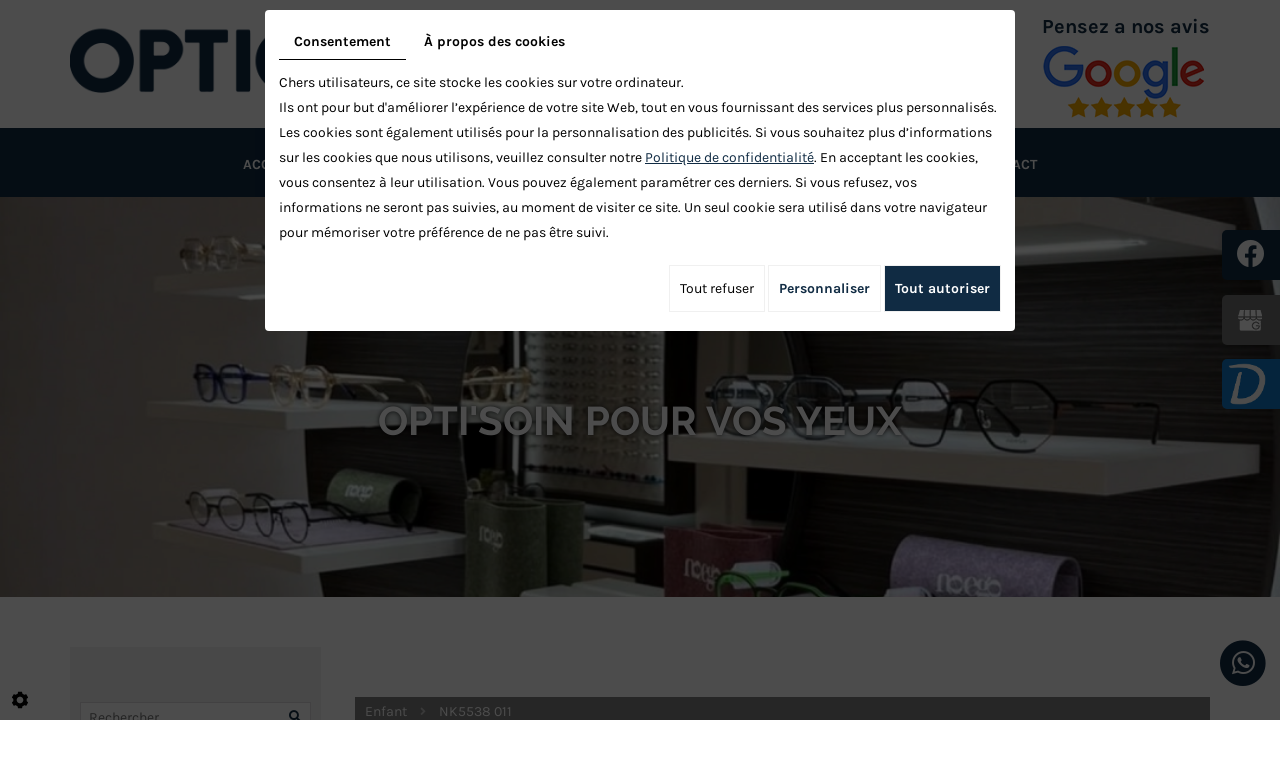

--- FILE ---
content_type: text/css; charset=UTF-8
request_url: https://www.optic-st-nicolas.com/data/media/css/template.css
body_size: 19505
content:
/*
Wireframe: 20
Version: 2.0
Update: 2023.03.16
*/
/*--------------------------------------------------
>> TABLE OF CONTENTS:
----------------------------------------------------
# Fonts
# General
# Navigation
## Superfish
## Mobile navigation
--------------------------------------------------*/

/*--------------------------------------------------
# Fonts
--------------------------------------------------*/
@font-face {
  font-family: 'Raleway';
  src: url('../fonts/Raleway-BoldItalic.woff2') format('woff2'),
    url('../fonts/Raleway-BoldItalic.woff') format('woff');
  font-weight: bold;
  font-style: italic;
  font-display: swap;
}

@font-face {
  font-family: 'Raleway';
  src: url('../fonts/Raleway-SemiBoldItalic.woff2') format('woff2'),
    url('../fonts/Raleway-SemiBoldItalic.woff') format('woff');
  font-weight: 600;
  font-style: italic;
  font-display: swap;
}

@font-face {
  font-family: 'Raleway';
  src: url('../fonts/Raleway-Bold.woff2') format('woff2'),
    url('../fonts/Raleway-Bold.woff') format('woff');
  font-weight: bold;
  font-style: normal;
  font-display: swap;
}

@font-face {
  font-family: 'Raleway';
  src: url('../fonts/Raleway-Italic.woff2') format('woff2'),
    url('../fonts/Raleway-Italic.woff') format('woff');
  font-weight: normal;
  font-style: italic;
  font-display: swap;
}

@font-face {
  font-family: 'Raleway';
  src: url('../fonts/Raleway-Medium.woff2') format('woff2'),
    url('../fonts/Raleway-Medium.woff') format('woff');
  font-weight: 500;
  font-style: normal;
  font-display: swap;
}

@font-face {
  font-family: 'Raleway';
  src: url('../fonts/Raleway-MediumItalic.woff2') format('woff2'),
    url('../fonts/Raleway-MediumItalic.woff') format('woff');
  font-weight: 500;
  font-style: italic;
  font-display: swap;
}

@font-face {
  font-family: 'Raleway';
  src: url('../fonts/Raleway-Regular.woff2') format('woff2'),
    url('../fonts/Raleway-Regular.woff') format('woff');
  font-weight: normal;
  font-style: normal;
  font-display: swap;
}

@font-face {
  font-family: 'Raleway';
  src: url('../fonts/Raleway-SemiBold.woff2') format('woff2'),
    url('../fonts/Raleway-SemiBold.woff') format('woff');
  font-weight: 600;
  font-style: normal;
  font-display: swap;
}

@font-face {
  font-family: 'Karla';
  src: url('../fonts/Karla-Bold.woff2') format('woff2'),
    url('../fonts/Karla-Bold.woff') format('woff');
  font-weight: bold;
  font-style: normal;
  font-display: swap;
}

@font-face {
  font-family: 'Karla';
  src: url('../fonts/Karla-BoldItalic.woff2') format('woff2'),
    url('../fonts/Karla-BoldItalic.woff') format('woff');
  font-weight: bold;
  font-style: italic;
  font-display: swap;
}

@font-face {
  font-family: 'Karla';
  src: url('../fonts/Karla-Italic.woff2') format('woff2'),
    url('../fonts/Karla-Italic.woff') format('woff');
  font-weight: normal;
  font-style: italic;
  font-display: swap;
}

@font-face {
  font-family: 'Karla';
  src: url('../fonts/Karla-Regular.woff2') format('woff2'),
    url('../fonts/Karla-Regular.woff') format('woff');
  font-weight: normal;
  font-style: normal;
  font-display: swap;
}

/*--------------------------------------------------
# General
--------------------------------------------------*/
a.rdv {
    background: #117acb;
    padding: 10px 20px;
    color: #FFF;
    text-decoration: none;
    font-size: 16px;
    font-family: 'Raleway', sans-serif;
    text-transform: uppercase;
    font-weight: 600;
    margin: 29px auto;
    display: inline-block;
}
a.rdv img{
  max-height:20px; 
}
a.networks_pinterest {
  background: #117acb url(/smarty/wireframe20/media/images/doctolib.png) !important;
  background-size: contain !important;
  background-repeat: no-repeat !important;
}
a:hover.networks_pinterest {
  background: #117acb url(/smarty/wireframe20/media/images/doctolib.png) !important;
  opacity:0.5;
  background-size: contain !important;
  background-repeat: no-repeat !important;
}
.fa-pinterest:before {
  display:none;
}

body {
  background: #fff;
  color: #282828;
  font-family: 'Karla', sans-serif;
  font-size: 14px;
  line-height: 25px;
}
a {
  color: #102b43;
  text-decoration: underline;
  transition: all .4s;
}

a:active, a:hover, a:focus {
  color: #102b43;
  text-decoration: none;
}

.bleu {
  color: #102b43;
}

.image-right {
  float: right;
  margin: 0 0 10px 15px;
}

.image-left {
  float: left;
  margin: 0 15px 10px 0;
}
h1, h2, h3, h4, h5, h6,
.h1, .h2, .h3, .h4, .h5, .h6 {
  font-family: 'Raleway', sans-serif;
  line-height: 1.2em;
  font-weight: 700;
  color: #102b43;
  text-transform: uppercase;
  margin:0;
}
h1, .h1 {
  font-size: 30px;
}
h2, .h2 {
  font-size: 28px;
}
h3, .h3 {
  font-size: 26px;
}
h4, .h4 {
  font-size: 26px;
}
h5, .h5 {
  font-size: 22px;
}
h6, .h6 {
  font-size: 20px;
}
hr {
  border-color: #102b43;
}
.box-light, .box-border-left, .box-border-right {
  background: #f5f5f5;
  color: #20180c;
  padding: 15px;
  margin: 0 0 20px;
}
.box-border-left {
  border-left: 7px solid #102b43;
}
.box-border-right {
  border-right: 7px solid #102b43;
}
.box-dark {
  background: #102b43;
  color: #fff;
  padding: 15px;
  margin: 0 0 20px;
}
.box-dark h1, .box-dark h2, .box-dark h3, .box-dark h4, .box-dark h5, .box-dark h6, .box-dark .h1, .box-dark .h2, .box-dark .h3, .box-dark .h4, .box-dark .h5, .box-dark .h6 {
  color: #f6efe5;
}
.box-dark a {
  color: #f6efe5 !important;
}
/****************************************/
.fixed-bar {
  position: fixed;
  z-index: 99;
  top: 32vh;
  width: 58px;
  right: 0;
}
/*****/

.fixed-bar .networks_linking {
  position: relative;
  display: inline-block;
  vertical-align: middle;
}
.fixed-bar .networks_linking a {
  font-size: 28px;
  color: #fff!important;
  width: 58px;
  height: 50px;
  line-height: 50px;
  vertical-align: top;
  display: inline-block;
  text-align: center;
  position: relative;
  border-radius: 5px 0 0 5px;
  background: #102b43;
  margin: 0;
  margin-bottom: 2vh;
}

.fixed-bar .networks_linking a:hover {
  background: #717171!important;
  color:#fff!important;
}

.fixed-bar .networks_linking .fa {
  font-weight: 300;
}
.fa-facebook:before {
  content: "\f09a"!important;
}
.fixed-bar a.networks_google:hover {
  background: #102b43 url(../images/icon-google-top.png)no-repeat center top!important;
}
.fixed-bar a.networks_google {
  background: #717171 url(../images/icon-google-top.png)no-repeat center top!important;
}
.fixed-bar .fa-google:before {
  content: ""!important;
}
/***********/
i.fa.fa-circle.fa-stack-2x {
  color: #102b43!important;
}
.WhatsApp-contact .fa-stack {
  line-height: 2em;
  position: fixed;
  right: 10px!important;
  bottom: 30px;
  margin: 0;
  z-index: 10000;
  font-size: 1.9em;
  left: inherit!important;
}
/*--------------------------------------------------
# header
--------------------------------------------------*/


/* --- */
header.top {
  position: relative;
}

.head-top .logo {
  position: relative;
  left: inherit;
  transform: none;
  margin: 10px auto 0;
  display: table;
}
.head-top .logo img {
  max-width:100%;
  width:auto;
}
.head-top {
  position: relative;
  padding: 14px 0 10px;
}
.head-top .google-avis {
  float: right;
  font-size: 20px;
  line-height: 25px;
  font-weight: 700;
}

.head-top .google-avis img{
  margin: 7px 0 0 0;
}

nav.main-nav{
  position:relative;
  z-index:10;
  background: #102b43;
  box-shadow:none;
  transition:background .4s,box-shadow .4s;

}
div#sticky-wrapper:not(.is-sticky) {
  height: auto!important;
}
.is-sticky nav.main-nav {
  left: 0;
  background: rgba(16,43,67,0.8);
  box-shadow:0 0 30px rgba(0,0,0,.2);
  z-index:100;
  margin: 0 auto;
  width: 100%!important;
}
.is-sticky nav.main-nav .logo, .is-sticky nav.main-nav .logos {
  display: none;
}
nav.main-nav .sf-menu {
  text-align: center;
  align-self:center;
  width:100%;
}
.is-sticky nav.main-nav .sf-menu {
  text-align: center;
  margin-top: 0;
}
nav.main-nav .mobile-nav{
  display:none;
  text-align:center;
  align-self:center
}
nav.main-nav .mobile-nav a{
  display:inline-block;
  text-decoration:none;
  text-transform:uppercase;
  color:#fff;
  line-height:40px;
  font-size:24px
}
nav.main-nav .mobile-nav a i.fa{
  background:#fff;
  text-align:center;
  color:#000;
  width:40px;
  line-height:40px;
  border-radius:50%;
  display:inline-block
}
nav.main-nav .mobile-nav a:hover i.fa{
  background:#ccc;
  color:#000;
}
/*--------------------------------------------------
# banner
--------------------------------------------------*/
section.banner {
  position: relative;
  height: 708px;
}
section.banner.small {
  height: 400px;
}
section.banner #slideshow {
  position: absolute;
  left: 0;
  right: 0;
  top: 0;
  bottom: 0;
}
.diy-slideshow .next, .diy-slideshow .prev {
  display: none !important;
}
section.home-content.content-home .bloc-text a {
  color: #ccc;
}
section.banner .banner-wrapper {
  position: absolute;
  width: 100%;
  top: 50%;
  z-index: 11;
}
section.banner .banner-wrapper h1 {
  color: #fff;
  text-align: center;
  font-size: 40px;
  text-shadow: 0 0 5px rgba(0,0,0,0.8);
}
section.banner .banner-wrapper .logo {
  position: relative;
  width: auto;
  top: 0;
  left: 0;
  margin: 23px 0 28px;
  z-index: 11;
}
section.banner .banner-wrapper .logo img {
  max-width: 100%;
}
section.content h2, section.content h3, section.content h4, section.content h5, section.content h6 {
  margin-bottom: 15px;
}
/*--------------------------------------------------
# boxs  part
--------------------------------------------------*/
section.logos-part {
  position: relative;
  padding: 129px 0 84px;
}
section.logos-part:after{
  content: "";
  position: absolute;
  left: 0;
  top: 0;
  width: 178px;
  height: 190px;
  background: url(../images/top-logo.png) no-repeat left top;
}
section.logos-part li {
  margin: 0 20px;
  display: inline-block!important;
  vertical-align: middle;
  max-height: 117px;
}
section.logos-part li img{
  height: 117px;
  width: auto;
  object-fit: scale-down;
}
.slick-prev:before, .slick-next:before{
  display: none;
}
section.logos-part .slick-next {
  right: 50%;
  background: url(../images/next.png) no-repeat center top;
  width: 37px;
  height: 16px;
  background-size: contain;
  margin-right: -40px;
}
section.logos-part .slick-prev {
  left: 50%;
  background: url(../images/prev.png) no-repeat center top;
  width: 37px;
  height: 16px;
  background-size: contain;
  margin-left: -40px;
}

section.logos-part .slick-prev,section.logos-part .slick-next{
  top: inherit;
  transform: none;
  bottom: -80px;
}
/*--------------------------------------------------
# content
--------------------------------------------------*/
section.home-content {
  position: relative;
  padding: 130px 0 125px;
  z-index: 1;
}
section.home-content:after{
  content: "";
  position: absolute;
  right: 0;
  top: 0;
  width: 96px;
  height: 188px;
  background: url(../images/top-content.png) no-repeat center top;

}
section.home-content .bloc-text{
  position: relative;
  display: grid;
  grid-template-columns:3fr 2fr;
  margin-bottom: 70px;
}
section.home-content .bloc-text .bx-text{
  background: #102b43;
  margin: 58px 0 58px -134px;
  position: relative;
}
section.home-content .bloc-text .bxs {
  padding: 64px 30px;
  color: #fff;
}
section.home-content .bloc-text .bxs h1{
  margin: 0 auto 35px;
  color: #fff;
}
section.home-content .bloc-text .bx-img img {
  width: 100%;
  height: 100%;
  object-fit: cover;
}
section.home-content .bloc-text .bx-img {
  position: relative;
  width: 100%;
  height: 100%;
}
section.home-content .bloc-text .bx-img:after{
  content: "";
  position: absolute;
  left: -60px;
  bottom: -56px;
  width: 122px;
  height: 122px;
  background: url(../images/after-img.png) no-repeat center top;
}
section.home-content h1 {
  position: relative;
  margin: 164px 0 0;
}


/* --- */
article.content p {
  margin: 0 0 20px;
}

article.content ul {
  list-style: outside disc;
  margin-left: 0;
  padding: 0;
}

section.content article.content ul li {
  position: relative;
  list-style: none;
  background: url(../images/bullet.png) no-repeat left 6px;
  padding-left: 20px;
  margin-left: 0;
}

article.content .box-dark ul li {
  background-image: url(../images/bullet2.png);
}
*/

article.content ul ul {
  list-style-type: circle;
}

article.content .table-style {
  position: relative;
}

article.content .table-style th {
  background: #383e42;
}

article.content .table-style th,
article.content .table-style td {
  border: 1px solid #000;
  padding: 2px 5px;
}


/**pages internes**/
section.page-content{
  padding:40px 0;
}
section.page-content h1 {
  position: relative;
  margin: 0 0 20px;
}
article.content h2, article.content h3, article.content h4, article.content h5, article.content h6 {
  margin-bottom:15px
}
article.content p {
  margin: 0 0 20px;
}
/*--------------------------------------------------
# fots
--------------------------------------------------*/
section.forts{
  position: relative;
  background: #102b43;
  padding: 76px 0 ;
}
section.forts h1{
  font-size: 30px;
  font-weight: 700;
  text-transform: uppercase;
  margin-bottom: 70px;
  color: #fff;
  text-align: center;
}
section.forts .icons {
  max-width: 935px;
  margin: 0 auto;
  display: flex;
  flex-wrap: wrap;
  justify-content: center;
  width: 100%;
}
section.forts .icons .bx-icon{
  width: 33.333%;
  flex: 0 0 33.33%;
  color: #fff;
  text-align: center;
  padding: 0 15px;
  cursor: pointer;
}
section.forts .icons .bx-icon .icon{
  width: 131px;
  height: 131px;
  background-color: transparent;
  border-radius: 50%;
  margin: 0 auto;
}
section.forts .icons .bx-icon:hover .icon{
  background-color: #fff;
}
section.forts .icons .bx-icon h3{
  font-size: 24px;
  font-weight: 700;
  text-transform: uppercase;
  margin: 23px 0 36px;
  color: #fff;
  text-align: center;
}
section.forts .icons .bx-icon .icon.icon1{
  background: url(../images/icon1.png) no-repeat center top;
}
section.forts .icons .bx-icon .icon.icon2{
  background: url(../images/icon2.png) no-repeat center top;
}
section.forts .icons .bx-icon .icon.icon3{
  background: url(../images/icon3.png) no-repeat center top;
}
section.forts .icons .bx-icon .icon.icon4{
  background: url(../images/icon4.png) no-repeat center top;
}
section.forts .icons .bx-icon .icon.icon5{
  background: url(../images/icon5.png) no-repeat center top;
}
section.forts .icons .bx-icon .icon.icon6{
  background: url(../images/icon6.png) no-repeat center top;
}
section.forts .icons .bx-icon .icon.icon7{
  background: url(../images/icon7.png) no-repeat center top;
}

section.forts .icons .bx-icon:hover .icon.icon1{
  background: #fff url(../images/icon1-h.png) no-repeat center top;
}
section.forts .icons .bx-icon:hover .icon.icon2{
  background: #fff url(../images/icon2-h.png) no-repeat center top;
}
section.forts .icons .bx-icon:hover .icon.icon3{
  background: #fff url(../images/icon3-h.png) no-repeat center top;
}
section.forts .icons .bx-icon:hover .icon.icon4{
  background: #fff url(../images/icon4-h.png) no-repeat center top;
}
section.forts .icons .bx-icon:hover .icon.icon5{
  background:#fff  url(../images/icon5-h.png) no-repeat center top;
}
section.forts .icons .bx-icon:hover .icon.icon6{
  background: #fff url(../images/icon6-h.png) no-repeat center top;
}
section.forts .icons .bx-icon:hover .icon.icon7{
  background: #fff url(../images/icon7-h.png) no-repeat center top;
}
/*--------------------------------------------------
# boxs
--------------------------------------------------*/
section.boxs {
  position: relative;
  padding: 126px 0 112px;
}
section.boxs:after{
  content: "";
  position: absolute;
  right: 0;
  top: 94px;
  width: 102px;
  height: 122px;
  background: url(../images/bg-boxs.png) no-repeat center top;
}
section.boxs:before{
  content: "";
  position: absolute;
  left: 0;
  top: 287px;
  width: 122px;
  height: 122px;
  background: url(../images/bg-box1.png) no-repeat center top;
}
section.boxs .boxes-grid {
  position: relative;
}
section.boxs .bx-home {
  position: relative;
  margin:5px 5px;
  transition: all 0.2s linear;
}
section.boxs .bx-home .img-box {
  position: relative;
  width: 100%;
  height: 100%;
  box-shadow: 0 0 5px 0 rgba(25,25,25,0.18), 0 0 5px 0 rgba(25,25,25,0.18), 0 0 5px 0 rgba(25,25,25,0.18);
}
a.link-box {
  position: absolute;
  top: 0;
  right: 0;
  left: 0;
  bottom: 0;
  opacity: 0;
  z-index: 3;
}
/*
section.boxs .bx-home.box01 .bx-img {
order: 2;
}
*/
section.boxs .bx-home .img-box img {
  position: relative;
  width: 100%;
  height: 100%;
  object-fit: cover;

}
section.boxs .bx-home .text-box {
  position: absolute;
  text-align: left;
  bottom: 0;
  left: 0;
  right: 0;
  padding: 30px;
  background-image: linear-gradient(to top , rgba(18,19,21,0.9), rgba(18,19,21,0));

}
section.boxs .container {
  width: 100%;
  max-width: 1461px;
}
section.boxs .bx-home:hover .text-box{
  background-image: linear-gradient(to top , rgba(18,19,21,0.9) 50%, rgba(18,19,21,0));
}
section.boxs .bx-home:hover .text-box h2 {
  margin: 0 0 17px;
}
section.boxs .bx-home .text-box h2 {
  position: relative;
  color: #fff;
  margin: 0 0 ;
  font-size: 25px;
  background: url(../images/plus.png) no-repeat right center;
  padding-right: 30px;
}
section.boxs .bx-home .text-box p {
  position: relative;
  color: #fff;
  font-size: 0;
  margin: 0;
  line-height: 0;
  transition: all 0.2s;
}
section.boxs .bx-home:hover .text-box p{
  font-size: 14px;
  line-height: 24px;
}
a.link {
  position: absolute;
  left: 0;
  top: 0;
  right: 0;
  bottom: 0;
  opacity: 0;
  z-index: 3;
}


/*******news*********/
section.news {
  position: relative;
  padding: 56px 0 126px;
}
section.news:before {
  content: "";
  position: absolute;
  top: 0;
  right: 0;
  background: url('../images/before-actus.png') no-repeat right top;
  width:95px;
  height:457px;
  z-index: -1;
}
section.news:after {
  content: "";
  position: absolute;
  left: 0;
  top: 0;
  right: 0;
  bottom: 400px;
  background: url('../images/motif.png') repeat;
  background-size:auto;
  z-index: -1;
}
section.news h1 {
  text-align: center;
  color:#fff;
  margin-bottom: 63px;
}
section.news .NewsItem.box {
  position: relative;
  height: auto !important;
  background: #fff;
  -webkit-box-shadow: 0 0 8px 0 rgba(0,0,0,0.1), 0 0 8px 0 rgba(0,0,0,0.1), 0 0 8px 0 rgba(0,0,0,0.1);
  -moz-box-shadow: 0 0 8px 0 rgba(0,0,0,0.1), 0 0 8px 0 rgba(0,0,0,0.1), 0 0 8px 0 rgba(0,0,0,0.1);
  box-shadow: 0 0 8px 0 rgba(0,0,0,0.1), 0 0 8px 0 rgba(0,0,0,0.1), 0 0 8px 0 rgba(0,0,0,0.1);
  padding-bottom: 20px;
}
section.news .NewsItem .photo-news img{
  width:100%;
  height:221px;
  object-fit:cover;
}
section.news .NewsItem .NewsItem-text {
  position: relative;
  padding: 17px 17px 0;
}

section.news .NewsItem:hover {
  background:#102b43;
  color:#fff;
}
section.news .NewsItem:hover h5.news-title a, section.news .NewsItem:hover small.date {
  color:#fff;
}
section.news .NewsItem h5.news-title{
  margin-bottom: 17px;
}
section.news .NewsItem h5.news-title a{
  text-transform:none;
  color:#102b43;
  font-size:25px;
  font-weight:700;
  font-family:'Raleway', sans-serif;
  text-decoration:none;
}
img.img-responsive.img-news {
  float: right;
  margin: 0 0 15px 30px;
  max-width: 250px;
}
section.news .NewsItem small.date {
  color:#3c3b3b;
  font-size:20px;
  font-weight:700;
  font-family:'Raleway', sans-serif;
}
section.news .NewsItem p {
  margin: 0 0 11px;
}
section.news .slick-initialized .slick-slide {
  margin: 8px 8px;
}
section.news .slick-initialized.slick-slider{
  margin: 8px -8px;
}
section.news .NewsItem .NewsItem-text a.readmore {
  font-size: 14px;
  color: #fff;
  line-height: 39px;
  display: block;
  font-family: 'Karla', sans-serif;
  text-align: center;
  background: #102b43;
  text-decoration: none;
  max-width: 100px;
  width: 100%;
  font-weight: 700;
  padding: 0;
  text-transform: uppercase;
  margin-top: 19px;
}
section.news .NewsItem:hover .NewsItem-text a.readmore {
  background: #fff;
  color:#121315;
}
a.link {
  position: absolute;
  top: 0;
  right: 0;
  left: 0;
  bottom: 0;
  z-index: 3;
  opacity: 0;
}
img.img-news-list.defaut {
  object-fit: scale-down !important;
  background: #ccc;
}
/**news page**/
section.news.news-page {
  background: none !important;
  padding: 0;
}
section.news.news-page:before, section.news.news-page:after {
  display: none;
}
section.news.news-page .NewsItem.box {
  margin: 10px 0;
}
img.img-responsive.img-news.image-right{
  max-width: 180px!important;
  float: right;
  margin: 0 0px 15px 25px;
  max-height: 170px;
}
/***********************slick dots*******************************/
.slick-dots{
  position: absolute;
  list-style: none;
  padding: 0;
  text-align: center!important;
  right:0;
  left:0;
  bottom: -45px!important;
  z-index: 2;
}
.slick-dots li{
  position: relative;
  display: inline-block;
  height: 10px!important;
  width: 10px!important;
  padding: 0;
  cursor: pointer;
  margin: 0px 7px;
}

.slick-dots li button {
  border: 0;
  background: transparent;
  display: block;
  height: 10px!important;
  width: 10px!important;
  outline: none;
  line-height: 0;
  font-size: 0;
  color: transparent;
  padding: 5px;
  cursor: pointer;
}
.slick-dots li.slick-active button:before{
  color: transparent!important;
  background:#000!important;
  border: none;
  opacity: 1!important;
}
.slick-dots li button:before{
  background: #666666!important;
  border: none;
  display: block;
  height: 10px!important;
  width: 10px!important;
  content: '' !important;
  -webkit-border-radius: 50%;
  -moz-border-radius: 50%;
  border-radius: 50%;
  opacity: 1!important;
  color: transparent;
  cursor: pointer;
}
/*--------------------------------------------------
# maps
--------------------------------------------------*/
section.maps {
  position: relative;
  height: 332px;
}
section.maps .box_googlemapsv2, section.maps .box_googlemapsv2 iframe {
  display: block;
  height: 100%;
}
/*--------------------------------------------------
# footer
--------------------------------------------------*/
footer.bottom {
  position: relative;
  padding: 119px 0 100px;
  color: #fff;
  background: #102b43;
}
footer.bottom.page {
  border-top: 1px solid #fff;
}
footer.bottom .footer-grid {
  display: grid;
  grid-template-columns: 1fr 1fr 1fr 1fr;
  justify-content: start;
  grid-gap: 10px;
  align-items: start;
}
footer.bottom .footer-logo {
  position: relative;
  margin: 0;
  /*display: grid;
  grid-template-columns: 1fr 1fr;
  gap: 10px;*/
}
footer.bottom .footer-logo .sigle {
  font-size: 15px;
  font-weight: 700;
  max-width: 200px;
  margin-top: -35px;
  margin-bottom: 10px;
}
footer.bottom .footer-logo img {
  max-width: 100%;
}
footer.bottom .footer-logo img {
  max-width: 100%;
}
footer.bottom .footer-wrapper {
  position: relative;
  /*margin:-17px 0 0;*/
}
footer.bottom .telephone {
  background: url(../images/icon-tel.png) no-repeat left center;
  padding-left: 34px;
  display: table;
  margin: 0 auto;
}
footer.bottom .telephone a {
  color: #fff;
  text-decoration: none;
  font-size:20px;
  font-weight:700;
}
footer.bottom .telephone a:hover {
  color: #ccc;
}
footer.bottom .footer-horaires {
  background: url(../images/icon-opening.png) no-repeat left 4px;
  padding-left: 34px;
  /*margin: -17px 0 0;*/
  font-size: 16px;
}
footer.bottom .networks_linking {
  position: relative;
  margin: 0 auto;
  display: table;
}
footer.bottom .networks_linking a {
  font-size: 21px;
  color: #102b43!important;
  width: 41px;
  height: 41px;
  line-height: 41px;
  vertical-align: top;
  display: inline-block;
  margin: 23px 0 0 8px;
  text-align: center;
  position: relative;
  border-radius:4px;
  background: #fff;
}
footer.bottom .networks_linking a:hover{
  background: #ccc;
}
footer.bottom .fa-google:after {
  position: absolute;
  top: 0;
  left: 0;
  right: 0;
  bottom: 0;
  height: 100%;
  content: "";
  text-align: center;
  border-radius: 4px;
  background: url(../images/icon-google.png) no-repeat center;
  z-index: 1;
}
footer.bottom .fa-google:before{
  display: none;
}
footer.bottom a:hover .fa-google:after{
  background-color:#ccc;
} 
/* --- */
.footer-nav{
  position: relative;
  text-align: center;
  padding: 15px 0 65px;
  background: #fff;
}
.footer-nav p{
  position: relative;
  font-family: 'Karla', sans-serif;
  font-weight: 400;
  font-size: 14px;
  line-height: 24px;
  color: #20180c;
  margin: 0;
}
.footer-nav p small{
  font-size: 14px;
  color: #20180c;
}
.footer-nav p small a{
  color: #102b43!important;
  text-decoration: none!important;
}
.footer-nav p small a:hover{
  color: #102b43!important;
  text-decoration: underline!important;
}
/*/social*/
.footer-nav div#ContainerBlockSocial .title {
  display: none;
}
.footer-nav div#ContainerBlockSocial {
  font-size: 21px!important;
  clear: both;
  margin-top: 0;
  text-align: center;
  margin: 0 0 7px;
}
.footer-nav div#ContainerBlockSocial>span {
  display: none;
}
.footer-nav .dummy .at300bs,.footer-nav  .at300bs, .footer-nav  .at15t {
  overflow: hidden;
  height: 21px !important;
  width: 21px !important;
  background: transparent!important;
  line-height: 21px !important;
  display: inline-block!important;
  text-align: center!important;
}
.footer-nav #ContainerBlockSocial .at300b .at300bs:after{
  -webkit-transition: all .4s,font-size 0s;
  -o-transition: all .4s,font-size 0s;
  transition: all .4s,font-size 0s;
  color: #20180c;
  font-family: 'FontAwesome';
}
.footer-nav .addthis_default_style .addthis_separator, .footer-nav .addthis_default_style .at300b,.footer-nav .addthis_default_style .at300bo, .footer-nav .addthis_default_style .at300m, .footer-nav .addthis_default_style .at300bs{
  float: none!important;
  background: transparent;
  display: inline-block;
  width: 23px;
  height: 23px;
  line-height: 23px !important;
}
.footer-nav .addthis_default_style .at300b, .footer-nav .addthis_default_style .at300bo, .footer-nav .addthis_default_style .at300m {
  margin: 0 5px !important;
}
.footer-nav .at15t_email::after {
  content: '\f0e0' !important;
}
.footer-nav  .at15t_facebook::after {
  content: '\f09a' !important;
}
.footer-nav  .at15t_twitter::after {
  content: '\f099' !important;
}
.footer-nav  .at15t_linkedin::after {
  content: '\f0e1' !important;
}

.footer-nav  .at300bs:hover:after{
  color: #102b43!important;
}
.footer-nav .dummy .at300bs:hover, .footer-nav .at300bs:hover, .footer-nav .at15t:hover{
  opacity: 1!important;
}
/* --- */
footer.bottom .social nav.language {
  position: relative;
  padding-bottom: 10px;
}

footer.bottom .social nav.language a.selected {
  color: #888;
  text-decoration: none;
}

footer.bottom .social nav.language a span {
  font-size: 0;
  line-height: 0;
}

footer.bottom .social nav.language a span::before {
  font-size: 16px;
  line-height: 1;
}

footer.bottom .social nav.language a span#lang-nl::before {
  content: 'Nederlands';
}

footer.bottom .social nav.language a span#lang-fr::before {
  content: 'Français';
}

footer.bottom .social #ContainerBlockSocial.addthis_toolbox .at300b > span {
  display: none;
}

footer.bottom .social #ContainerBlockSocial.addthis_toolbox .at300b.addthis_button_email::before {
  content: "\f003";
}

footer.bottom .social #ContainerBlockSocial.addthis_toolbox .at300b.addthis_32x32_style.addthis_button_facebook::before {
  content: "\f09a";
}

footer.bottom .social #ContainerBlockSocial.addthis_toolbox .at300b.addthis_32x32_style.addthis_button_twitter::before {
  content: "\f099";
}

footer.bottom .social #ContainerBlockSocial.addthis_toolbox .at300b.addthis_32x32_style.addthis_button_linkedin::before {
  content: "\f0e1";
}

footer.bottom .social #ContainerBlockSocial.addthis_toolbox .at300b.addthis_32x32_style.addthis_button_google_plusone_share::before {
  content: "\f0d5";
}

footer.bottom .social #ContainerBlockSocial.addthis_toolbox .at300b.addthis_32x32_style.addthis_button_google_plusone_share {
  position: relative;
}

footer.bottom .social #ContainerBlockSocial.addthis_toolbox .at300b.addthis_32x32_style.addthis_button_google_plusone_share #___plusone_0,
footer.bottom .social #ContainerBlockSocial.addthis_toolbox .at300b.addthis_32x32_style.addthis_button_google_plusone_share iframe {
  position: absolute !important;
  left: 0 !important;
  right: 0 !important;
  top: 3px !important;
  opacity: 0;
}

footer.bottom .social #ContainerBlockSocial.addthis_toolbox .at300b.addthis_button_pinterest_share::before {
  content: "\f231";
}

footer.bottom .social #ContainerBlockSocial.addthis_toolbox .at300b {
  display: inline-block;
  font-size: 0px;
  cursor: pointer;
  margin: 0 0 0 15px;
  position: relative;
  z-index: 1;
  color: #888;
  text-decoration: none;
  transition: color .4s;
  float: none;
}

footer.bottom .social #ContainerBlockSocial.addthis_toolbox .at300b::before {
  font-family: 'FontAwesome';
  speak: none;
  font-size: 21px;
  line-height: 30px;
  font-style: normal;
  font-weight: normal;
  font-variant: normal;
  text-transform: none;
  display: block;
  -webkit-font-smoothing: antialiased;
}

footer.bottom .social #ContainerBlockSocial.addthis_toolbox .at300b:hover {
  color: #97B22B;
}

footer.maps {
  position: relative;
  height: 350px;
  overflow: hidden;
  background: #eee;
}

footer.maps .link label.modal-label {
  position: absolute;
  left: 0;
  right: 0;
  top: 0;
  bottom: 0;
  z-index: 10;
  font-size: 0;
}

footer.maps .box_googlemapsv2 > iframe {
  position: absolute;
  width: 200vw;
  height: 550px;
  left: -50vw;
  right: -50vw;
  top: -100px;
  bottom: -100px;
  filter: grayscale(100%);
  transition: filter .4s;
}

footer.maps:hover .box_googlemapsv2 > iframe {
  filter: grayscale(35%);
}

footer.maps .corner {
  position: absolute;
  bottom: 0;
  left: 0;
  width: 330px;
  height: 330px;
  /*
  -webkit-clip-path: polygon(0% 100%, 100% 100%, 0% 0%);
  clip-path: polygon(0% 100%, 100% 100%, 0% 0%);
  background: rgba(255,109,109,.6);
  */
  background: url(../images/corner-left.svg) right bottom no-repeat;
  opacity: .8;
  pointer-events: none;
  z-index: 20;
  transition: background .4s, width .4s, height .4s, clip-path .4s;
}

footer.maps:hover .corner {
  /*background: rgba(255,109,109,.8);*/
  width: 80vw;
  height: 80vw;
}

.containerOpening .openingLine {
  position: relative;
  width: 250px;
}

.containerOpening .openingLine::before {
  content: '';
  position: absolute;
  left: 0;
  right: 0;
  top: 50%;
  border-bottom: 1px solid #ddd;
}

.containerOpening .openingLine::after {
  content: '';
  display: block;
  clear: both;
}

.containerOpening .openingLine .openingDay,
.containerOpening .openingLine .openingTime {
  position: relative;
  z-index: 2;
  display: inline-block;
  background: #fff;
  width: auto;
}

.containerOpening .openingLine .openingDay {
  float: left;
  padding-right: 10px;
  text-align: left;
}

.containerOpening .openingLine .openingTime {
  float: right;
  padding-left: 10px;
  text-align: right;
}

a#scrollTopBtn {
  bottom: 15px;
  left: 50%;
  right: inherit;
  transform: translateX(-50%);
  padding: 6px 15px 10px;
  background: #102b43;
  border-radius: 3px;
  color: #fff !important;
  font-size: 30px;
  line-height: 1;
  text-decoration: none;
  box-shadow: 0 5px 5px rgba(0, 0, 0, .5);
  transition: background .4s, box-shadow .4s;
}

a#scrollTopBtn:hover {
  background: #222;
  box-shadow: 0 5px 30px rgba(0, 0, 0, .5);
}

a#scrollTopBtn i.fa::before {
  content: '\f0d8';
}

.bx-img {
  width: 100%;
  height: 100%;
}

.phone-responsive {
  display: none;
}

.cookieinfo a.cookieinfo-close {
  border-radius: 3px !important;
  text-transform: uppercase;
  font-size: .9em;
  padding: 5px 15px !important;
}
/* --- */
.contactForm .contact-field-item .contact-field-element ul.list-checkbox-wrap, .contactForm .contact-field-item .contact-field-element ul.list-checkbox-wrap li.contact-field-option, .contactForm .contact-field-item .contact-field-element ul.list-radio-wrap, .contactForm .contact-field-item .contact-field-element ul.list-radio-wrap li.contact-field-option{
  margin: 0 10px 0 0!important;
  background: none;
  display: inline-block;
}
.contactForm .contact-field-item .contact-field-element ul.list-checkbox-wrap li.contact-field-option .form-field-checkbox, .contactForm .contact-field-item .contact-field-element ul.list-radio-wrap li.contact-field-option .form-field-radio {
  margin: 0 2px 0 0;
  display: inline-block;
  min-height: 15px;
}
.contactForm .contact-field-item .contact-field-element ul.list-checkbox-wrap li.contact-field-option label, .contactForm .contact-field-item .contact-field-element ul.list-radio-wrap li.contact-field-option label{
  display: inline-block;
  line-height: 15px;
}
/*--------------------------------------------------
## cookies
--------------------------------------------------*/
#sdgdpr_modal-headline, .privacy_prompt .sdgdpradv_headline, #sdgdpr_modal_body a, #sdgdpr_modal_buttons-complex, #sdgdpr_modal_body a, #sdgdpr_modal_buttons-complex3{
  color: #102b43!important;
}
#sdgdpr_modal_buttons-complex:hover, #sdgdpr_modal_body a:hover, #sdgdpr_modal_buttons-complex3:hover{
  color: #222!important;
}
#sdgdpr_modal_body a#sdgdpr_modal_buttons-complex:hover{
  color: white!important;
}
#sdgdpr_modal_buttons-agree, .privacy_prompt a.return, #preferences_prompt_submit, #sdgdpr_modal_buttons-agree3{
  color: #fff!important;
  background: #102b43!important;
}
div#sdgdpr_modal_buttons-reject:hover, #sdgdpr_modal_buttons-reject3:hover{
  color: white!important;
  background: #222!important;
}
#sdgdpr_modal_buttons-agree:hover, .privacy_prompt a.return:hover, #preferences_prompt_submit:hover, #sdgdpr_modal_buttons-agree3:hover{
  color: white!important;
  background:#222!important;
}
/* --- */
section.content .contactForm .two-column.left {
  padding-right: 7px;
}
section.content .contactForm .two-column.right {
  padding-left: 7px;
}
section.content .contactForm .contact-field-item .contact-field-element .form-field::-webkit-input-placeholder{
  color: #282828;
  text-transform: none !important;
  opacity:1;
}
section.content .contactForm .contact-field-item .contact-field-element .form-field:-moz-placeholder{
  color: #282828;
  text-transform: none !important;
  opacity:1;
}
section.content .contactForm .contact-field-item .contact-field-element .form-field::-moz-placeholder{
  color: #282828;
  text-transform: none !important;
  opacity:1;
}
section.content .contactForm .contact-field-item .contact-field-element .form-field:-ms-input-placeholder{
  color: #282828;
  text-transform: none !important;
  opacity:1;
}
section.content .contactForm .contact-field-item .contact-field-label .contact-field-req-symbol, .contactForm .contact-field-error{
  color: #282828;
  text-transform: none !important;
}
section.content .contactForm .contact-field-item .contact-field-element .form-field:focus::-webkit-input-placeholder{
  color: #282828;
  text-transform: none !important;
  opacity:1;
}
section.content .contactForm .contact-field-item .contact-field-element .form-field:focus:-moz-placeholder{
  color: #282828;
  text-transform: none !important;
  opacity:1;
}
section.content .contactForm .contact-field-item .contact-field-element .form-field:focus::-moz-placeholder{
  color: #282828;
  text-transform: none !important;
  opacity:1;
}
section.content .contactForm .contact-field-item .contact-field-element .form-field:focus:-ms-input-placeholder{
  color: #282828;
  text-transform: none !important;
  opacity:1;
}
/******* Accordion *******/

.menu-accordion {
  margin-bottom: 20px;
}
.box_acc {
  background: #102b43;
  padding: 0;
  margin: 0;
  border-bottom: 2px solid #f6efe5;
  -webkit-transition: all .4s,font-size 0s;
  -o-transition: all .4s,font-size 0s;
  transition: all .4s,font-size 0s;
}
.box_acc:hover { 
  cursor: pointer;
  background: #222;
}
.box_acc h2 { 
  color: #fff !important;
  /*    font-size: 18px;*/
  margin: 0!important;
  padding: 10px!important; 
}
.box_acc:hover h2 {
  color: #fff !important;
}
.box_acc h3 { 
  color: #fff !important;
  /*    font-size: 18px;*/
  margin: 0!important;
  padding: 10px!important; 
}
.box_acc:hover h3 {
  color: #fff !important;
}
.opendiv{ 
  background:  #222 !important;
}
.opendiv h2, .opendiv h3{
  color: #fff !important;
}
.show_me_acc { 
  display: none;
  padding: 20px;
  background: #fff;
  box-shadow: inset 0 0 3px 0 rgb(0 0 0 / 50%);
}
.show_me_acc p {
  -webkit-margin-before: 0;
  margin: 0;
  padding: 0;
}
.show_me_acc ul li {
  color: #000!important;
}
section.content.content-page .grid-part {
  display: grid;
  grid-template-columns: 1fr 2fr;
  grid-gap: 20px;
  margin-bottom: 30px;
}
section.content.content-page .grid-part.part2 {
  grid-template-columns: 2fr 1fr;
}
section.content.content-page .grid-part.part2 .img-grid {
  order: 2;
}
section.content.content-page .grid-part .img-grid img {
  position: relative;
  height: 100%;
  width: 100%;
  object-fit: cover;
}
/*avis-page*/
section.content .guestbook-messages .fa, section.content .guestbook-messages .far, section.content .guestbook-messages .fas {
  font-family: "FontAwesome" !important;
}
section.content .guestbook-messages{
  color:#102b43;
}
section.content .guestbook-messages .gb-score {
  color: #102b43;
}
section.content .guestbook-messages .gb-content .gb-entry .gb-message {
  padding-top: 5px;
  color: #282828;
}
section.content .guestbook-score .gb-rating :checked ~ label::after {
  color: #102b43;
}
section.content form.contactForm input[type=radio], form.contactForm input[type=checkbox] {
  min-height: 5px;
}
.content .guestbook-score .gb-rating label {
  position: relative;
  display: inline-block;
  float: right;
  cursor: pointer;
  margin: 0 5px 0 0;
  font-size: 0;
}
.content .guestbook-score .gb-rating label:after{
  color: #282828;
}
.guestbook-score .gb-rating :checked ~ label::after {
  content: '\f005'!important;
  font-weight: 900;
}
.guestbook-score .gb-rating label::after {
  content: '\f006'!important;
  font-size: 23px !important;
  transition: color .4s; 
  font-weight: 400;
}
.guestbook-score .gb-rating{
  vertical-align: middle;
}
section.content.page-content .guestbook-messages .gb-content .gb-entry {
  border-color: #102b43!important;
  background: #fff !important;
  margin: 15px 0 15px 0;
  padding: 15px;
  border-top: 1px solid transparent!important;
  border-left: 1px solid transparent!important;
  border-right: 1px solid transparent!important;
}
.content article .text-resize div#Guestbook .gb-entry-score .fullStar, main.content-wrapper.content-page article div#Guestbook .gb-entry-score .emptyStar{
  line-height: 19px;
}
div#contact-field-id_mail{ 
  float: right;
  padding-left: 5px;
}
.content-page .gdpr_policy {
  line-height: 28px;
}
section.content article div#Guestbook .gb-entry-score .fullStar, section.content article div#Guestbook .gb-entry-score .emptyStar{
  display: inline-block;
  width: 19px;
  height: 19px;
  padding: 0;
  float: none;
  margin: 0 0 0px;
  text-align: left;
  color: #102b43;
  line-height: 21px;
}
.fa-star:before {
  font-size: 19px;
}
.fa-star-o:before{
  content: "\f006"!important;
  color: #102b43;
  font-size: 19px;
}
.contactForm .contact-field-item#scoreBlock {
  line-height: 0;
}
.contactForm .contact-field-item#scoreBlock .gb-rating {
  top: 7px;
}
/**carte**/
.contenus-etabs {
  display: none;
}
div#tab-container {
  display: grid;
  grid-template-columns: 1fr 3fr;
  grid-gap: 30px;
  clear: both;
}
div#tab-container .sommaire.fixe {
  float: left;
  position: sticky;
  top: 70px;
  width: 100%;
}
.sommaire.fixe ul.etabs {
  margin: 0;
  padding: 0;
}
.sommaire.fixe ul.etabs li {
  background: none !important;
  padding: 0 !important;
  margin: 0 0 8px 0 !important;
  list-style: none;
}
.sommaire.fixe ul.etabs li a {
  text-align: left;
  width: 100%;
  background: #102b43;
  display: block;
  border-radius: 50px;
  padding: 7px 25px 5px;
  color: #fff;
  text-decoration: none !important;
  cursor: pointer;
}
.sommaire.fixe ul.etabs li a:hover, .sommaire.fixe ul.etabs li a.active {
  background: #222;
}
.sommaire.fixe ul.etabs li a span.h4 {
  font-size: 21px;
  color: white;
}
.table>thead>tr>th, .table>tbody>tr>th, .table>tfoot>tr>th, .table>thead>tr>td, .table>tbody>tr>td, .table>tfoot>tr>td {
  padding: 8px;
  line-height: 30px;
  vertical-align: top;
  border-top: 1px solid #dedede;
}
.table>tbody>tr>td:last-child {
  width: 13%;
  text-align:right;
}
.table>tbody>tr:hover {
  background: rgba(161,161,161,0.1) !important;
}
.table {
  width: 100%;
  max-width: 100%;
  margin-bottom: 3em;
}
.fullsite {
  overflow-x: hidden;
}
.fa.fa-level-up::before {
  content: "\f148" !important;
}
/*--------------------------------------------------
## Responsive
--------------------------------------------------*/
@media only screen and (max-width : 1199px) {
  /* --- */
  section.logos-part {
    padding: 50px 0;
  }
  section.logos-part .slick-prev, section.logos-part .slick-next {
    bottom: -47px;
  }
  /**********/
  section.home-content {
    padding: 30px 0 30px;
  }
  /*****************/
  section.forts {
    padding: 50px 0;
  }
  /****************/
  section.boxs {
    padding: 50px 0;
  }
  /*****************/
  section.news {
    padding: 50px 0;
  }
  section.news h1 {
    margin-bottom: 30px;
  }
  /*******************/
  footer.bottom {
    padding: 70px 0 30px;
  }

}
@media only screen and (max-width : 991px) {

  /* --- */
  section.banner, section.banner.small {
    height: 600px;
  }
  /* --- */
  section.forts .icons .bx-icon h3 {
    font-size: 18px;
  }
  /* --- */
  section.home-content h1 {
    margin: 0 0 45px;
  }
  h1, .h1 {
    font-size: 35px;
  }
  h2, .h2 {
    font-size: 30px;
  }
  h3, .h3 {
    font-size: 26px;
  }
  h4, .h4 {
    font-size: 23px;
  }
  h5, .h5 {
    font-size: 21px;
  }
  h6, .h6 {
    font-size: 19px;
  }

  /* --- */
  footer.bottom {
    padding: 60px 0 30px;
  }
  footer.bottom .footer-grid {
    grid-template-columns: 1fr 1fr;
  }
  footer.bottom .footer-grid>div {
    display: table;
    margin: 15px auto;
  }
  footer.bottom .footer-logo {
    text-align: center;
    max-width: 400px;
    margin: 10px auto 20px;
  }
  footer.bottom .footer-wrapper {
    margin: 25px 0 0;
    display: inline-block;
    float: left;
  }
  footer.bottom .footer-horaires {
    margin: 27px 0 0;
    display: inline-block;
    float: right;
  }
  /**************/

  /* --- */
  .content.content-page #Shop div#ShopContent #article-content div#CatContent .outer ul.Gallery a.medPhotoLink .nailthumb-container{
    height: 350px !important;
    width: 350px !important;
  }
  section.content .contactForm .contact-submit {
    float: right !important;
  }
}
@media only screen and (max-width : 767px) {
  footer.bottom .footer-grid {
    grid-template-columns: 1fr 1fr;
    display: block;
    text-align: center;
  }
  /* --- */
  .head-top .google-avis {
    float: none;
    text-align: center;
    margin-top: 15px;
  }
  /* --- */
  nav.main-nav ul.sf-menu{
    display:none
  }
  nav.main-nav .mobile-nav{
    margin: 15px auto;
    display: table;
  }
  /* --- */
  section.banner, section.banner.small {
    height: 500px;
  }
  /* --- */
  section.home-content {
    padding: 0 0 40px;
  }
  section.home-content .bloc-text {
    grid-template-columns: 1fr;
    margin-bottom: 10px;
  }
  section.home-content .bloc-text .bx-text {
    margin: 0;
  }
  section.home-content h1 {
    margin: 0 0 25px;
  }
  section.home-content .bloc-text .bxs {
    padding: 30px 15px;
  }
  section.home-content .bloc-text .bx-img {
    height: 300px;
  }
  /**************************/

  section.forts .icons .bx-icon {
    width: 50%;
    flex: 0 0 50%;
  }
  /********************/
  footer.bottom .telephone, footer.bottom .footer-horaires {
    background-position: top center;
    padding-left: 0;
    padding-top: 34px;
    text-align: center;
  }
  footer.bottom .footer-wrapper {
    display: block;
    float: none;
    text-align: center;
  }
  footer.bottom .footer-horaires {
    margin: 25px auto 0;
    display: table;
    float: none;
  }
  /* --- */
  .image-right,.image-left, img.img-news, section.content article .NewsMasonry .NewsItem img.img-news-list {
    float:none;
    margin:10px auto;
    max-width:100%;
    height:auto;
    display:block
  }
  h1, .h1 {
    font-size: 31px;
  }
  h2, .h2 {
    font-size: 26px;
  }
  h3, .h3 {
    font-size: 22px;
  }
  h4, .h4 {
    font-size: 20px;
  }
  h5, .h5 {
    font-size: 19px;
  }
  h6, .h6 {
    font-size: 18px;
  }

  /* --- */
  section.page-content .contactForm .two-column {
    display: block!important;
    width: 100%!important;
    float: none!important;
  }
  section.content .contactForm .two-column.left {
    padding-right: 0;
  }
  section.content .contactForm .two-column.right {
    padding-left: 0;
  }
  .contactForm .gdpr_policy label {
    display: inline !important;
  }
  section.page-content .contactForm .g-recaptcha {
    float: none;
    margin: 0 0 15px;
  }
  section.content .contactForm .contact-submit {
    float: none!important;
    text-align: left !important;
    display: block;
  }
  section.content .guestbook-messages {
    margin-top: 55px;
  }
  section.content .guestbook-messages .gb-content .gb-entry .gb-info .gb-date-time {
    float: none !important;
    clear: both !important;
  }
  section.content .guestbook-messages .gb-content .gb-entry .gb-info .gb-author-name{
    float: none;
  }
  section.content .guestbook-messages .gb-content .gb-entry .gb-info .gb-date-time .gb-time, section.content .guestbook-messages .gb-content .gb-entry .gb-info .gb-date-time .gb-date {
    margin-left: 0;
  }
  .contactForm .gdpr_policy label {
    display: inline !important;
  }
  .contactForm .contact-field-item#scoreBlock .gb-rating {
    top: 0;
    vertical-align: middle;
  }
  section.content .contactForm .contact-submit {
    float: none!important;
    text-align: left!important;
    display: block;
  }
  /* ---carte--- */
  .etabs .tab .h4{
    font-size: 20px;
  }
  div#tab-container {
    display: block;
    grid-template-columns: inherit;
    grid-gap: 0;
    clear: both;
  }
  .table-responsive {
    border: none!important;
  }
  img.img-responsive.img-news {
    float: none;
    margin: 0 auto;
    max-width: 250px;
    width: 100%;
  }
  section.boxs::after{
    display: none;
  }
}
@media only screen and (max-width : 480px) {
  /* --- */
  .menu-wrap {
    width: 250px !important;
  }

  /***********/
  section.logos-part::after {
    background-size: 50%;
  }
  /* --- */
  section.home-content .home-grid .img-home {
    height: 250px !important;
  }
  section.home-content h1 {
    margin: 0 0 15px;
  }
  section.home-content::after {
    background-size: 50%;
  }
  /************/
  section.boxs::before, section.boxs::after {
    background-size: 50%;
  }
  /* --- */
  h1, .h1 {
    font-size: 27px;
  }
  h2, .h2 {
    font-size: 22px;
  }
  h3, .h3 {
    font-size: 19px;
  }
  h4, .h4 {
    font-size: 18px;
  }
  h5, .h5 {
    font-size: 17px;
  }
  h6, .h6 {
    font-size: 16px;
  }

  /* --- */
  footer.bottom .footer-horaires .grid {
    display: block;
    text-align: center;
  }

  /***avispage/contactpage***/
  section.content .contactForm .g-recaptcha {
    -webkit-transform: scale(.7) !important;
    -ms-transform: scale(.7) !important;
    transform: scale(.7) !important;
    height: auto !important;
    display: inline-block;
    width: 0;
    float: none;
  }
  .table-bordered tr td:last-child {
    width: 30%;
  }
  /***galeriephotos***/
  .highslide-container .highslide-caption strong {
    font-size: 12px!important;
    line-height: 20px!important;
  }
  /***news***/
  section.content article .news-title a{
    font-size: 21px;
    line-height: 25px;
  }

  section.forts .icons {
    max-width: 100%;
    margin: 0 auto;
    display: table;
  }
  section.forts .icons .bx-icon {
    width: 100%;
  }
  footer.bottom .footer-logo {
    text-align: center;
    max-width: 100%;
    margin: 10px auto 20px;
    display: block;
  }
  footer.bottom .footer-logo .sigle {
    max-width: 100%;
  }
  footer.bottom .footer-logo .logo2 {
    margin-top: 15px;
  }
}
/*--------------------------------------------------
# Navigation
--------------------------------------------------*/

/*--------------------------------------------------
## Superfish
--------------------------------------------------*/
.sf-menu,
.sf-menu * {
  margin: 0;
  padding: 0;
  list-style: none;
}

.sf-menu li {
  position: relative;
}

.sf-menu ul {
  position: absolute;
  display: none;
  top: 100%;
  left: 0;
  z-index: 99;
}

.sf-menu > li {
  font-size: 0;
  display: inline-block;
}

.sf-menu li:hover > ul,
.sf-menu li.sfHover > ul {
  display: block;
}

.sf-menu a {
  display: block;
  position: relative;
}

.sf-menu ul ul {
  top: 0;
  left: 100%;
}

.sf-menu ul {
  box-shadow: 0px 2px 10px rgb(0 0 0 / 9%);
  min-width: 100%;
  text-align: left;
  padding: 7px 0;
  background: rgba(255,255,255,0.9);
  text-align: center;
}

.sf-menu a {
  font-family: 'Karla', sans-serif;
  font-weight: 700;
  padding: 25px 0 20px;
  font-size: 14px;
  line-height: 24px;
  text-decoration: none;
  text-align: center;
  color: #fff;
  text-transform: uppercase;
}

.sf-menu li {
  white-space: nowrap;
  position: relative;
}


.sf-menu > li {
  padding: 0 17px;
}
.sf-menu > li:first-child {
  padding-left: 0 !important;
}
.sf-menu > li:last-child {
  padding-right: 0 !important;
}



.sf-menu > li > a::before {
  content: '';
  position: absolute;
  top: 12px;
  left: 50%;
  transform: translateX(-50%);
  height: 7px;
  width: 0;
  background: #fff;
  opacity: 0;
  transition: width .4s, opacity .4s;
}
.sf-menu li a:hover::before, .sf-menu li.sfHover > a::before, .sf-menu li.selected > a::before, .sf-menu li.active > a::before {
  width: 20px;
  opacity: 1;
}

.sf-menu ul li {
  padding: 0 10px;
  background: transparent;
  border-bottom: 1px solid #a0a09f;
}

.sf-menu ul li a {
  color: #fff;
  text-align: center;
  padding: 5px 0;
  display: block;
  text-transform: inherit;
  color: #121315;
}


.sf-menu ul li a:hover,
.sf-menu ul li.sfHover > a,
.sf-menu ul li.selected > a,
.sf-menu ul li.active > a {
  color: #102b43;
}

/* styling for both css and generated arrows */
.sf-arrows .sf-with-ul::after {
  content: '\f107';
  font-family: 'FontAwesome';
  font-size: 1em;
  line-height: 1em;
  position: absolute;
  bottom: 7px;
  left: 50%;
  transform: translateX(-50%);
  transition: color .4s;
}

.sf-arrows > li > .sf-with-ul:focus:after,
.sf-arrows > li:hover > .sf-with-ul::after,
.sf-arrows > .sfHover > .sf-with-ul::after,
.sf-arrows > .selected > .sf-with-ul::after,
.sf-arrows > .active > .sf-with-ul::after {
  color: #fff;
}
/*--------------------------------------------------
# Responsive menu
--------------------------------------------------*/
@media only screen and (max-width : 1199px) {
  /* --- */
  .sf-menu > li {
    padding: 0 5px;
  }
}
@media only screen and (max-width : 991px) {
  /* --- */
  .sf-menu a {
    font-size: 13px;
  }
  /*div#sticky-wrapper:not(.is-sticky) .sf-menu {
  margin-top: 0;
  padding-bottom: 15px;
}
  div#sticky-wrapper:not(.is-sticky) .sf-menu li#menu_3 {
  margin-right: 0;
}
  div#sticky-wrapper:not(.is-sticky) .sf-menu li#menu_5 {
  margin-left: 0;
}
  .sf-menu a {
  font-size: 17px;
}*/
}
/*--------------------------------------------------
## Mobile navigation
--------------------------------------------------*/
.site-overlay {
  position: fixed;
  top: 0;
  left: 0;
  z-index: 1000;
  width: 100%;
  height: 100%;
  background: rgba(0, 0, 0, 0.3);
  opacity: 0;
  transform: translate3d(100%, 0, 0);
  transition: opacity 0.4s, transform 0s 0.4s;
  transition-timing-function: cubic-bezier(0.7, 0, 0.3, 1);
}

/* Close Button */
.close-button {
  width: 1.5em;
  height: 1.5em;
  position: absolute;
  right: 2.5em;
  top: 1em;
  overflow: hidden;
  text-indent: 1em;
  font-size: 0.75em;
  border: none;
  background: transparent;
  color: transparent;
}

.close-button::before,
.close-button::after {
  content: '';
  position: absolute;
  width: 3px;
  height: 100%;
  top: 0;
  left: 50%;
  background: #ccc;
  transition: background .4s;
}

.close-button::before {
  -webkit-transform: rotate(45deg);
  transform: rotate(45deg);
}

.close-button::after {
  -webkit-transform: rotate(-45deg);
  transform: rotate(-45deg);
}

.close-button:hover::before,
.close-button:hover::after {
  background: #fff;
}

/* Menu */
.menu-wrap {
  position: fixed;
  overflow-y: auto;
  overflow-x: hidden;
  top: 0;
  left: 0;
  z-index: 1001;
  width: 300px;
  height: 100%;
  background: rgba(16, 43, 67, .9);
  box-shadow: 0 0 20px rgba(0, 0, 0, .8);
  padding: 40px 20px 20px;
  transform: translateX(-150vw);
  transition: transform 0.4s;
  transition-timing-function: cubic-bezier(0.7, 0, 0.3, 1);
}

.mobile-menu {
  transform: translateX(500px);
}

.mobile-menu > ul {
  display: block;
  transform: translateX(-1000px);
}

.mobile-menu,
.mobile-menu > ul {
  transition: transform 0s 0.4s;
  transition-timing-function: cubic-bezier(0.7, 0, 0.3, 1);
}

.mobile-menu ul {
  list-style: none;
  margin: 0;
  padding: 0;
  font-size: 18px;
  line-height: 1.5em;
}

.mobile-menu ul ul {
  /*background: rgba(0, 0, 0, .15);*/
  font-size: 16px;
  margin-top: 5px;
  margin-bottom: -5px;
  border-top: 1px solid rgba(255, 255, 255, .2);
}

.mobile-menu li:first-child {
  border-top: none;
}

.mobile-menu ul ul li a {
  color: #fff!important;
}
.mobile-menu ul ul li a:hover {
  color: #fff!important;
}

.mobile-menu li {
  padding: 5px 0;
  border-top: 1px solid rgba(255, 255, 255, .2);
}

.mobile-menu li li {
  position: relative;
  border-top: 1px solid rgba(255, 255, 255, .2);
}

.mobile-menu li li::before {
  content: '\f105';
  font-family: 'FontAwesome';
  position: absolute;
  color: rgba(255, 255, 255, .5);
  z-index: 5;
  left: 10px;
}

.mobile-menu a {
  padding: 0 5px;
  display: block;
  color: #fff;
  text-decoration: none;
  transition: color .4s, background .4s;
}

.mobile-menu a:hover {
  color: #000;
  background: #ccc;
}

.mobile-menu li li a {
  padding-left: 25px;
}

/* Shown menu */
.show-menu .menu-wrap {
  transform: translate3d(0, 0, 0);
  transition: transform 0.8s;
  transition-timing-function: cubic-bezier(0.7, 0, 0.3, 1);
}

.show-menu .mobile-menu,
.show-menu .mobile-menu ul {
  transform: translate3d(0, 0, 0);
  transition: transform 0.8s;
  transition-timing-function: cubic-bezier(0.7, 0, 0.3, 1);
}

.show-menu .mobile-menu ul {
  transition-duration: 0.9s;
}

.show-menu .site-overlay {
  opacity: 1;
  transition: opacity 0.8s;
  transition-timing-function: cubic-bezier(0.7, 0, 0.3, 1);
  transform: translate3d(0, 0, 0);
}
/* --- animation --- */
.fr-clearfix::after{clear:both;display:block;content:"";height:0}
.fr-hide-by-clipping{position:absolute;width:1px;height:1px;padding:0;margin:-1px;overflow:hidden;clip:rect(0,0,0,0);border:0}
.fr-view img.fr-rounded,.fr-view .fr-img-caption.fr-rounded img{border-radius:10px;-moz-border-radius:10px;-webkit-border-radius:10px;-moz-background-clip:padding;-webkit-background-clip:padding-box;background-clip:padding-box}
.fr-view img.fr-shadow,.fr-view .fr-img-caption.fr-shadow img{-webkit-box-shadow:10px 10px 5px 0 #ccc;-moz-box-shadow:10px 10px 5px 0 #ccc;box-shadow:10px 10px 5px 0 #ccc}
.fr-view img.fr-bordered,.fr-view .fr-img-caption.fr-bordered img{border:solid 5px #CCC}
.fr-view img.fr-bordered{-webkit-box-sizing:content-box;-moz-box-sizing:content-box;box-sizing:content-box}
.fr-view .fr-img-caption.fr-bordered img{-webkit-box-sizing:border-box;-moz-box-sizing:border-box;box-sizing:border-box}
.fr-view li img.fr-dii.fr-fil{margin-right:20px}
.fr-view{word-wrap:break-word}
.fr-view span[style~="color:"] a{color:inherit}
.fr-view strong{font-weight:700}
.fr-view table[border='0'] td:not([class]),.fr-view table[border='0'] th:not([class]),.fr-view table[border='0'] td[class=""],.fr-view table[border='0'] th[class=""]{border-width:0}
.fr-view table{border:none;border-collapse:collapse;empty-cells:show;max-width:100%}
.fr-view table td{min-width:5px}
.fr-view table.fr-dashed-borders td,.fr-view table.fr-dashed-borders th{border-style:dashed}
.fr-view table.fr-alternate-rows tbody tr:nth-child(2n){background:#f5f5f5}
.fr-view table td,.fr-view table th{border:1px solid #DDD}
.fr-view table td:empty,.fr-view table th:empty{height:20px}
.fr-view table td.fr-highlighted,.fr-view table th.fr-highlighted{border:1px double red}
.fr-view table td.fr-thick,.fr-view table th.fr-thick{border-width:2px}
.fr-view table th{background:#ececec}
.fr-view table tfoot td{background:#ececec}
.fr-view hr{clear:both;user-select:none;-o-user-select:none;-moz-user-select:none;-khtml-user-select:none;-webkit-user-select:none;-ms-user-select:none;break-after:always;page-break-after:always}
.fr-view .fr-file{position:relative}
.fr-view .fr-file::after{position:relative;content:"\1F4CE";font-weight:400}
.fr-view pre{white-space:pre-wrap;word-wrap:break-word;overflow:visible}
.fr-view[dir="rtl"] blockquote{border-left:none;border-right:solid 2px #5E35B1;margin-right:0;padding-right:5px;padding-left:0}
.fr-view[dir="rtl"] blockquote blockquote{border-color:#00BCD4}
.fr-view[dir="rtl"] blockquote blockquote blockquote{border-color:#43A047}
.fr-view blockquote{border-left:solid 2px #5E35B1;margin-left:0;padding-left:5px;color:#5E35B1}
.fr-view blockquote blockquote{border-color:#00BCD4;color:#00BCD4}
.fr-view blockquote blockquote blockquote{border-color:#43A047;color:#43A047}
.fr-view span.fr-emoticon{font-weight:400;font-family:"Apple Color Emoji","Segoe UI Emoji","NotoColorEmoji","Segoe UI Symbol","Android Emoji","EmojiSymbols";display:inline;line-height:0}
.fr-view span.fr-emoticon.fr-emoticon-img{background-repeat:no-repeat!important;font-size:inherit;height:1em;width:1em;min-height:20px;min-width:20px;display:inline-block;margin:-.1em .1em .1em;line-height:1;vertical-align:middle}
.fr-view .fr-text-gray{color:#AAA!important}
.fr-view .fr-text-bordered{border-top:solid 1px #222;border-bottom:solid 1px #222;padding:10px 0}
.fr-view .fr-text-spaced{letter-spacing:1px}
.fr-view .fr-text-uppercase{text-transform:uppercase}
.fr-view .fr-class-highlighted{background-color:#ff0}
.fr-view .fr-class-code{border-color:#ccc;border-radius:2px;-moz-border-radius:2px;-webkit-border-radius:2px;-moz-background-clip:padding;-webkit-background-clip:padding-box;background-clip:padding-box;background:#f5f5f5;padding:10px;font-family:"Courier New",Courier,monospace}
.fr-view .fr-class-transparency{opacity:.5}
.fr-view img{position:relative;max-width:100%}
.fr-view img.fr-dib{margin:5px auto;display:block;float:none;vertical-align:top}
.fr-view img.fr-dib.fr-fil{margin-left:0;text-align:left}
.fr-view img.fr-dib.fr-fir{margin-right:0;text-align:right}
.fr-view img.fr-dii{display:inline-block;float:none;vertical-align:bottom;margin-left:5px;margin-right:5px;max-width:calc(100% - (2 * 5px))}
.fr-view img.fr-dii.fr-fil{float:left;margin:5px 5px 5px 0;max-width:calc(100% - 5px)}
.fr-view img.fr-dii.fr-fir{float:right;margin:5px 0 5px 5px;max-width:calc(100% - 5px)}
.fr-view span.fr-img-caption{position:relative;max-width:100%}
.fr-view span.fr-img-caption.fr-dib{margin:5px auto;display:block;float:none;vertical-align:top}
.fr-view span.fr-img-caption.fr-dib.fr-fil{margin-left:0;text-align:left}
.fr-view span.fr-img-caption.fr-dib.fr-fir{margin-right:0;text-align:right}
.fr-view span.fr-img-caption.fr-dii{display:inline-block;float:none;vertical-align:bottom;margin-left:5px;margin-right:5px;max-width:calc(100% - (2 * 5px))}
.fr-view span.fr-img-caption.fr-dii.fr-fil{float:left;margin:5px 5px 5px 0;max-width:calc(100% - 5px)}
.fr-view span.fr-img-caption.fr-dii.fr-fir{float:right;margin:5px 0 5px 5px;max-width:calc(100% - 5px)}
.fr-view .fr-video{text-align:center;position:relative}
.fr-view .fr-video.fr-rv{padding-bottom:56.25%;padding-top:30px;height:0;overflow:hidden}
.fr-view .fr-video.fr-rv>iframe,.fr-view .fr-video.fr-rv object,.fr-view .fr-video.fr-rv embed{position:absolute!important;top:0;left:0;width:100%;height:100%}
.fr-view .fr-video>*{-webkit-box-sizing:content-box;-moz-box-sizing:content-box;box-sizing:content-box;max-width:100%;border:none}
.fr-view .fr-video.fr-dvb{display:block;clear:both}
.fr-view .fr-video.fr-dvb.fr-fvl{text-align:left}
.fr-view .fr-video.fr-dvb.fr-fvr{text-align:right}
.fr-view .fr-video.fr-dvi{display:inline-block}
.fr-view .fr-video.fr-dvi.fr-fvl{float:left}
.fr-view .fr-video.fr-dvi.fr-fvr{float:right}
.fr-view a.fr-strong{font-weight:700}
.fr-view a.fr-green{color:green}
.fr-view .fr-img-caption{text-align:center}
.fr-view .fr-img-caption .fr-img-wrap{padding:0;margin:auto;text-align:center;width:100%}
.fr-view .fr-img-caption .fr-img-wrap a{display:block}
.fr-view .fr-img-caption .fr-img-wrap img{display:block;margin:auto;width:100%}
.fr-view .fr-img-caption .fr-img-wrap>span{margin:auto;display:block;padding:5px 5px 10px;font-size:14px;font-weight:initial;-webkit-box-sizing:border-box;-moz-box-sizing:border-box;box-sizing:border-box;-webkit-opacity:.9;-moz-opacity:.9;opacity:.9;-ms-filter:progid:DXImageTransform.Microsoft.Alpha(Opacity=0);width:100%;text-align:center}
.fr-view button.fr-rounded,.fr-view input.fr-rounded,.fr-view textarea.fr-rounded{border-radius:10px;-moz-border-radius:10px;-webkit-border-radius:10px;-moz-background-clip:padding;-webkit-background-clip:padding-box;background-clip:padding-box}
.fr-view button.fr-large,.fr-view input.fr-large,.fr-view textarea.fr-large{font-size:24px}
.fr-view span.fr-img-caption.fr-dii.fr-fil,.fr-view p img.fr-dii.fr-fil{margin-right:15px}
a.fr-view.fr-strong{font-weight:700}
a.fr-view.fr-green{color:green}
img.fr-view{position:relative;max-width:100%}
img.fr-view.fr-dib{margin:5px auto;display:block;float:none;vertical-align:top}
img.fr-view.fr-dib.fr-fil{margin-left:0;text-align:left}
img.fr-view.fr-dib.fr-fir{margin-right:0;text-align:right}
img.fr-view.fr-dii{display:inline-block;float:none;vertical-align:bottom;margin-left:5px;margin-right:5px;max-width:calc(100% - (2 * 5px))}
img.fr-view.fr-dii.fr-fil{float:left;margin:5px 5px 5px 0;max-width:calc(100% - 5px)}
img.fr-view.fr-dii.fr-fir{float:right;margin:5px 0 5px 5px;max-width:calc(100% - 5px)}
span.fr-img-caption.fr-view{position:relative;max-width:100%}
span.fr-img-caption.fr-view.fr-dib{margin:5px auto;display:block;float:none;vertical-align:top}
span.fr-img-caption.fr-view.fr-dib.fr-fil{margin-left:0;text-align:left}
span.fr-img-caption.fr-view.fr-dib.fr-fir{margin-right:0;text-align:right}
span.fr-img-caption.fr-view.fr-dii{display:inline-block;float:none;vertical-align:bottom;margin-left:5px;margin-right:5px;max-width:calc(100% - (2 * 5px))}
span.fr-img-caption.fr-view.fr-dii.fr-fil{float:left;margin:5px 5px 5px 0;max-width:calc(100% - 5px)}
span.fr-img-caption.fr-view.fr-dii.fr-fir{float:right;margin:5px 0 5px 5px;max-width:calc(100% - 5px)}

--- FILE ---
content_type: text/css; charset=UTF-8
request_url: https://www.optic-st-nicolas.com/data/media/css/modules.css
body_size: 3248
content:
/*--------------------------------------------------
>> TABLE OF CONTENTS:
----------------------------------------------------
# Contact
# Gallery
# Newsletter
--------------------------------------------------*/

/*--------------------------------------------------
# Contact
--------------------------------------------------*/
.contactForm {
	position: relative;
	display: block;
	margin: 0 auto;
}
.contactForm::after {
	content: '';
	display: block;
	clear: both;
}
section.page-content .contactForm .two-column {
  display: inline-block;
  width: 50%;
  clear: none;
  float: left;
}
.contactForm .contact-field-item {
	position: relative;
	display: block;
	padding: 0px;
	margin-bottom: 20px;
}
/*.contactForm .contact-field-item:nth-child(odd) {
	padding-right: 10px;
}
.contactForm .contact-field-item:nth-child(even) {
	padding-left: 10px;
}*/
.contactForm .contact-field-item.fullwidth {
	width: 100%;
	padding: 0px;
	float: none;
	clear: both;
}
section.content .contactForm .contact-field-item .contact-field-element .form-field {
	font-family: 'Karla', sans-serif;
    font-weight: normal;
    line-height: 30px;
    color: #20180c;
    background: #fff;
    border: 1px solid #282828;
    padding: 5px 15px !important;
    border-radius: 0;
    transition: border-color .4s, color .4s;
    outline: none !important;
    width: 100% !important;
    font-size: 15px;
  	min-height: 42px;
}
section.content .contactForm .contact-field-item .contact-field-element .form-field:focus {
    background: rgba(0,0,0,0.01);
    color: #20180c;
    border-color: #102b43;
}
.contactForm .contact-field-item .contact-field-element textarea.form-field {
	height: 250px;
	resize: none;
}
.contactForm .gdpr_policy {
	clear: both;
	margin-bottom: 10px;
}
.contactForm .g-recaptcha {
    float: left;
    margin: 0;
}
.contactForm .contact-submit {
    float: right;
}
.contactForm .form-submit-button {
	font-family: 'Raleway', sans-serif;
	font-size: 16px;
	line-height: 24px;
	font-weight: normal;
	color: #fff;
	text-transform: uppercase;
	padding: 12px 40px;
    background: #102b43;
	border-radius: 0;
	box-shadow: none;
	transition: background .4s, box-shadow .4s;
}
.contactForm .form-submit-button:hover {
	background: #282828;
  	color: #fff;
}
section.content .networks_linking a {
    font-size: 16px;
    color: #fff!important;
    width: 34px;
    height: 34px;
    line-height: 34px;
    vertical-align: top;
    display: inline-block;
    margin: 0 0 0 7px;
    text-align: center;
    position: relative;
    border-radius: 50%;
    background: #102b43;
}
section.content .networks_linking a:hover {
  	background: #282828!important;
}
@media only screen and (max-width : 640px) {
	.contactForm {
		padding: 0;
	}
	.contactForm .contact-field-item {
		float: none;
		width: auto;
	}
	.contactForm .contact-field-item:nth-child(odd),
	.contactForm .contact-field-item:nth-child(even) {
		padding: 0;
	}
    .contactForm .g-recaptcha,
    .contactForm .contact-submit {
        float: none;
    }
}

/*--------------------------------------------------
# Gallery
--------------------------------------------------*/
/* Navigation Gallery */
.holder.bottom {
	display: none;
}
.holder a, .holder a.jp-current, .holder a.jp-current:hover, .holder a.jp-disabled, .holder a.jp-disabled:hover, .holder a.jp-previous {
	float: none;
	border: 0;
	display: inline-block;
	width: 27px;
	line-height: 27px;
	height: 27px;
	font-weight: normal;
	font-family: 'Karla', sans-serif;
	font-size: 16px;
	margin: 0 5px 5px 0;
	vertical-align: top;
	border-radius: 3px;
}
.holder a {
	color: #000;
	background: #eee;
	transition: color .4s, background .4s;
}
.holder a.jp-current,
.holder a:hover:not(.jp-disabled) {
	color: #fff !important;
	background: #2fa7b2;
}
.holder a.jp-disabled, .holder a.jp-disabled:hover {
	color: #999;
}
.holder a.jp-previous, .holder a.jp-next,
.holder a.jp-previous.jp-disabled, .holder a.jp-next.jp-disabled {
	font-family: 'FontAwesome';
	font-size: 0;
	line-height: 27px;
}
.holder a.jp-previous::before, .holder a.jp-next::before {
	font-size: 14px;
	line-height: 27px;
}
.holder a.jp-previous::before {
	content: '\f104';
}
.holder a.jp-next::before {
	content: '\f105';
}
/* Breadcrumbs */
.breadcrumb {
	position: relative;
	float: right;
	background: transparent;
	border: none;
	min-height: 27px;
	line-height: 27px;
	font-weight: normal;
	font-family: 'Karla', sans-serif;
	font-size: 16px;
	padding: 0;
	color: #666;
	border-radius: 0;
}
.breadcrumb span {
	font-size: 0;
}
.breadcrumb span::before {
	content: '\f105';
	font-family: 'FontAwesome';
	font-size: 14px;
	margin: 0 5px;
}
.breadcrumb a {
	color: #2fa7b2;
	text-decoration: none;
    transition: color 0.6s;
}
.breadcrumb a:hover {
	color: #2fa7b2;
	text-decoration: none;
}
/* Thumbs */
section.content .highslide-gallery {
	position: relative;
	text-align: center;
	margin: 0;
	display: grid;
	grid-template-columns: repeat(3,1fr);
	grid-gap: 6px;
  	min-height: auto !important;
}
.highslide-gallery .highslideContainer {
	position: relative;
	padding: 0;
}
.highslide-gallery .highslideContainer a.highslide img {
	border: 0;
	display:block;
	width: 100%;
	cursor: pointer !important;
    text-decoration: none !important;
	transition: filter .4s;
}
.highslide-gallery .highslideContainer a.highslide {
	position: relative;
	display: block;
  	text-decoration: none !important;
	overflow: hidden;
}
.highslide-gallery .highslideContainer a.highslide:hover img {
	filter: brightness(70%) contrast(70%);
}
section.content .highslide-gallery .highslideContainer a.highslide::before {
	content: '';
	position: absolute;
	left: 50%;
	top: -50%;
	transform: translate(-50%, -50%);
	width: 1px;
	height: 40px;
	background: #fff;
	z-index: 10;
	transition: top .4s;
}
section.content .highslide-gallery .highslideContainer a.highslide::after {
	content: '';
	position: absolute;
	left: -50%;
	top: 50%;
	transform: translate(-50%, -50%);
	width: 40px;
	height: 1px;
	background: #fff;
	z-index: 10;
	transition: left .4s;
}
section.content .highslide-gallery .highslideContainer a.highslide:hover::before {
	top: 50%;
}
section.content .highslide-gallery .highslideContainer a.highslide:hover::after {
	left: 50%;
}
/* Sub Galleries */
.highslide-gallery .highslideContainer.subgallery {
}
.highslide-gallery .highslideContainer.subgallery:hover {
}
.highslide-gallery .highslideContainer.subgallery a.highslide {
	background: #f5f5f5;
	height: 100%;
	transition: background .4s;
}
.highslide-gallery .highslideContainer.subgallery a.highslide:hover {
	background: #2fa7b2;
}
.highslide-gallery .highslideContainer.subgallery a.highslide img {
}
.highslide-gallery .highslideContainer.subgallery a.highslide:hover img {
}
.highslide-gallery .highslideContainer.subgallery a.highslide .folderBackground span,
.highslide-gallery .highslideContainer.subgallery a.highslide .folderBackground div {
	position: relative;
	display: block;
	font-family: 'Karla', sans-serif;
	line-height: 1.5;
	background: none;
	transition: color .4s;
}
.highslide-gallery .highslideContainer.subgallery a.highslide .folderBackground span {
	font-size: 18px;
	font-weight: bold;
	font-style: normal;
	color: #333;
	padding: 15px 10px;
}
.highslide-gallery .highslideContainer.subgallery a.highslide .folderBackground div {
	font-size: 14px;
	font-style: italic;
	color: #aaa;
	padding: 0 10px 20px;
	margin-top: -15px;
}
.highslide-gallery .highslideContainer.subgallery a.highslide:hover .folderBackground span,
.highslide-gallery .highslideContainer.subgallery a.highslide:hover .folderBackground div {
	color: #fff;
}
.highslide-gallery .highslideContainer.subgallery a.highslide::after {
	top: 40%;
}
.highslide-gallery .highslideContainer.subgallery a.highslide:hover::before {
	top: 40%;
}
/* Pop Up */
.highslide-container .highslide-caption {
	font-size: 14px;
	color: #fff;
	text-align: center;
	font-weight :normal;
	background: none;
}
.highslide-container .highslide-caption strong {
	font-size: 16px;
	line-height: 30px;
	font-weight: bold;
}
/* Back button */
.backbtn {
	background: none;
	text-indent: 0;
	text-decoration: none;
	width: auto;
	height: auto;
	margin-top: 10px;
    color: #282828;
}
/*.backbtn::before {
	content: '\f104';
	font-family: 'FontAwesome';
	display: inline-block;
	margin-right: 10px;
}*/
.backbtn:hover {
	text-decoration: none;
	color: #555;
}
.backbtn:hover::before {
}
@media only screen and (max-width : 767px) {
	section.content .highslide-gallery {
		grid-template-columns: repeat(2,1fr);
	}
}
@media only screen and (max-width : 480px) {
	section.content .highslide-gallery {
		grid-template-columns: 100%;
	}
}

/*--------------------------------------------------
# Newsletter
--------------------------------------------------*/
section.newsletter form#form-nl{
	position: relative;
	margin: 0px auto;
}
section.newsletter form#form-nl ol,section.newsletter form#form-nl ol > li{
	margin:0;
	padding:0;
	list-style:none;
}
section.newsletter form#form-nl ol {
	margin: 0;
}
section.newsletter form#form-nl ol li {
	position: relative;
	padding: 0 10px;
	width: 33.333%!important;
	float: left;
	clear: none;
}
section.newsletter form#form-nl ol li#NewsletterListHeader {
	display: none;
}
section.newsletter form#form-nl ol li#NewsletterSubmitHeader {
	float: none;
	clear: both;
	width: auto!important;
	padding: 10px;
	text-align: center;
}
section.newsletter form#form-nl label.field-title {
	display: none;
}
section.newsletter form#form-nl li > span {
	display: block;
}
section.newsletter form#form-nl .txtbox-long {
	border: 1px solid #eee;
	font-family: 'Karla', sans-serif;
	font-weight: normal;
	font-size: 16px;
	line-height: 30px;
	text-align: center;
	color: #555;
	padding: 10px 15px;
	outline: none !important;
	background: #fff;
	width: 100%;
	height: auto;
	margin: 0px;
	border-radius: 10px;
	transition: border-color .4s, color .4s;
}
section.newsletter form#form-nl .txtbox-long:focus {
	color: #000;
	border-color: #ccc;
}
section.newsletter form#form-nl .required{
	color:#f00;
}
section.newsletter form#form-nl .gdpr_policy {
	clear: both;
	text-align: center;
}
section.newsletter form#form-nl .gdpr_policy label {
	display: inline-block;
	margin: 0 auto;
}
section.newsletter form#form-nl #NewsletterSubmitHeader{
	text-align: right;
}
section.newsletter form#form-nl #subscriber-submit {
	font-family: 'Karla', sans-serif;
	font-size: 16px;
	line-height: 30px;
	font-weight: normal;
	color: #fff;
	text-transform: uppercase;
	padding: 10px 30px;
	outline: none !important;
	background: #777;
	border: none;
	width: auto;
	height: auto;
	z-index: 5;
	cursor: pointer;
	border-radius: 3px;
	box-shadow: none;
	transition: background .4s, box-shadow .4s;
}
section.newsletter form#form-nl #subscriber-submit:hover {
	background: #2fa7b2;
    box-shadow: 0 5px 20px rgba(0,0,0,.25);
}
section.newsletter form#form-nl .clearFix{
	display:none;
}
@media only screen and (max-width : 767px) {
	section.newsletter form#form-nl ol li {
		float: none;
		clear: both;
		width: auto!important;
		padding: 10px 0;
	}
}

--- FILE ---
content_type: application/x-javascript; charset=UTF-8
request_url: https://www.optic-st-nicolas.com/data/media/js/app.js
body_size: 8416
content:

$(document).ready(function(){
  AOS.init();
  
   $('.logos-part ul').slick({
        infinite: false,
        slidesToShow: 4,
        slidesToScroll: 1,
        autoplay: true,
        easing: 'swing',
        speed: 1000,
        arrows: true,
        dots:false,
     slide: 'li',
        responsive: [
          {
                breakpoint: 1200,
                settings: {
                    slidesToShow: 4
                    }
                },
            {
                breakpoint: 991,
                settings: {
                    slidesToShow: 3
                    }
                },
                {
                breakpoint: 768,
                settings: {
                    slidesToShow: 2
                    }
                },
                {
                    breakpoint: 481,
                    settings: {
                        slidesToShow: 1
                    }
                }
            ]
        });
    
  $('.boxes-grid').slick({
        infinite: false,
        slidesToShow: 4,
        slidesToScroll: 1,
        autoplay: true,
        easing: 'swing',
        speed: 1000,
        arrows: false,
        dots:true,
        responsive: [
          {
                breakpoint: 1200,
                settings: {
                    slidesToShow: 4
                    }
                },
            {
                breakpoint: 991,
                settings: {
                    slidesToShow: 3
                    }
                },
                {
                breakpoint: 768,
                settings: {
                    slidesToShow: 2
                    }
                },
                {
                    breakpoint: 481,
                    settings: {
                        slidesToShow: 1
                    }
                }
            ]
        });
  
    $('.main-nav').sticky();
  
    $(".newsletter li").each(function(){
		var Label = $(this).find("label").text();
		$(this).find(".text-input").attr("placeholder",Label);
    });
    $('.sf-menu').superfish({
        animation: {opacity:'show'},
        animationOut: {opacity:'hide'}
    });
	
  $('.sf-menu').superfish({
        animation: {opacity:'show'},
        animationOut: {opacity:'hide'}
    });
    
    $('nav.main-nav .sf-menu').superfish({
        cssArrows: true,
        animation: {opacity:'show'},
        animationOut: {opacity:'hide'}
    });
    
	$('.mobile-nav a').click(function(e){
		e.preventDefault();
		$('body').addClass('show-menu');
	});
	$('.site-overlay, .menu-wrap .close-button').click(function(e){
		e.preventDefault();
		$('body').removeClass('show-menu');
	});
    
      $('.contact-field-label').each(function() {
		// Récupération de l'id du champ
		var id = $(this).attr('for');
		// Contenu du label
		var content = $(this).text();
	
		$("select#"+id).filter(function() {
			// Ajout du label dans une option désactivé
			$(this).prepend('<option value="'+content+'" disabled selected>'+content+'</option>');
			// Display none sur le label
			$(".contactForm .contact-field-label[for="+id+"]").css("display","none");
		});
	});

	$(".newsletter li").each(function(){
		var Label = $(this).find("label").text();
		$(this).find(".text-input").attr("placeholder",Label);
    });
  $("#HomeImages .highslide img").each(function(){
        $(this).attr('src', $(this).attr("src").replace('thumb', 'big'));
    });
  $('.news #AllNews .NewsMasonry').slick({
                    accessibility: false,
                    slidesToShow: 3,
                    slidesToScroll: 1,
                    autoplay: false,
                    autoplaySpeed: 3500,
                    arrows: false,
                    dots: true,
                    infinit: true,

                    speed: 500,
                    responsive: [
                        {
                          breakpoint: 1200,
                          settings: {
                            slidesToShow: 3
                          }
                        },
                        {
                          breakpoint: 992,
                          settings: {
                            slidesToShow: 2
                          }
                        },
                        {
                          breakpoint: 768,
                          settings: {
                            slidesToShow: 1
                          }
                        }
                      ]

                });
    
    $('.box1').matchHeight();
    $('.box2').matchHeight();
    $('.box3').matchHeight();
    $('.box4').matchHeight();
 	$('.box').matchHeight();
  	$('.gb-entry').matchHeight();
  
    
    
    
    
    
    
    $('.gallery-home #galhome').slick({
        infinite: false,
        slidesToShow: 4,
        slidesToScroll: 1,
        autoplay: true,
        easing: 'swing',
        speed: 1000,
        arrows: false,
        dots:true,
        responsive: [
          {
                breakpoint: 1200,
                settings: {
                    slidesToShow: 4
                    }
                },
            {
                breakpoint: 991,
                settings: {
                    slidesToShow: 3
                    }
                },
                {
                breakpoint: 768,
                settings: {
                    slidesToShow: 2
                    }
                },
                {
                    breakpoint: 481,
                    settings: {
                        slidesToShow: 1
                    }
                }
            ]
        });
    
    
   

   /*! Activation Fancybox */
	$(".fancybox").fancybox({
		'transitionIn'	:	'elastic',
		'transitionOut'	:	'elastic',
		'speedIn'		:	600, 
		'speedOut'		:	200
	});
 
     function Toscroll(hash) {
      if($(hash).length) {
       $("html, body").stop().animate( { scrollTop: $(hash).offset().top }, 800);
      }
     }
  
  $(".popup").on("click",function(){
		$(this).next(".show_popup").fadeIn(500);
	});
    
    $(".close").click(function() {
        $(".show_popup").fadeOut();
    });
  
  
  /*etabs*/
	$("ul.etabs li a").on("click",function(){
        
        $("ul.etabs li a").each(function() {
			$(this).removeClass("active");
		});
    
    	var id_tabs = $(this).attr("data-tab");

		$(".contenus-etabs").css("display","none");
		$("#"+id_tabs).css("display","block");

	    $(this).addClass("active");
		var position_tabs = $("#"+id_tabs).offset().top - 80;

		$('html,body').animate({scrollTop: position_tabs}, 'slow');

		
    });
     $("#Shop #Head").after("<div id='mobile-sidebar'><i class='fas fa-bars'></i> Menu Catalogue</div>");
  
	/* toggle webshop sidebar */
	$("#mobile-sidebar").on("click", function(e){
		e.preventDefault();
                    $("#Sidebar").toggleClass("active").prepend("<a href='#' class='close-sidebar'><i class='fas fa-times'></i> Fermer</a>");
                    $(".close-sidebar").on("click", function(e){
                        e.preventDefault();
                        $("#Sidebar").toggleClass("active");
                        $(this).remove();
                    });
	});
  	$('#nav-group .search-button i.fas').click(function(){
		$('#nav-group .search-popup').addClass('active');
		$('#nav-group .search-popup .searchForm input#tags').focus();
		$('html').addClass('search-active');
	});
	$('#nav-group .search-popup .search-popup-close').click(function(){
		$('#nav-group .search-popup').removeClass('active');
		$('#nav-group .search-popup .searchForm input#tags').blur();
		$('html').removeClass('search-active');
	});
	$('#nav-group .search-popup input#tags').attr('placeholder', 'Search');

	$('#nav-group .caddy-button i.fas').click(function(){
		$('aside.cart-sidebar').addClass('active');
	});
	$('aside.cart-sidebar .caddy-close').click(function(){
		$('aside.cart-sidebar').removeClass('active');
	});

});


var cpt = 0;
    $('.box_gallery').each(function(){ 

        if(cpt == 0 && window.location.hash == "") {
            $(this).css("display","block");
        }
        cpt++;

    });

    var class_link = "";

    $(".slider_gallery li a").click(function(){

        class_link = $(this).attr('class');

        $('.box_gallery').css("display","none");

        $('#'+class_link).fadeIn(500);
        
    });



function resize() {
    var height = $(window).height();
    $(".show_popup").css("height",height);

    height = height - 100;
    $(".show_popup .content").css("height",height);
}
